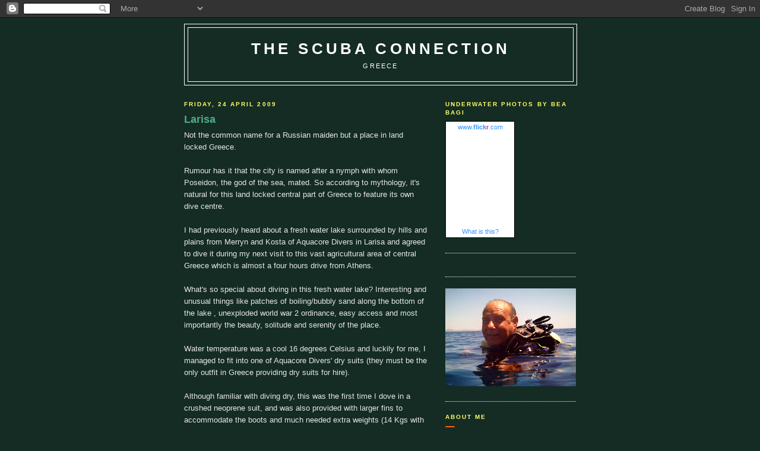

--- FILE ---
content_type: text/html; charset=UTF-8
request_url: https://tsc-gr.blogspot.com/2009/04/larisa.html
body_size: 8631
content:
<!DOCTYPE html>
<html dir='ltr' xmlns='http://www.w3.org/1999/xhtml' xmlns:b='http://www.google.com/2005/gml/b' xmlns:data='http://www.google.com/2005/gml/data' xmlns:expr='http://www.google.com/2005/gml/expr'>
<head>
<link href='https://www.blogger.com/static/v1/widgets/2944754296-widget_css_bundle.css' rel='stylesheet' type='text/css'/>
<meta content='text/html; charset=UTF-8' http-equiv='Content-Type'/>
<meta content='blogger' name='generator'/>
<link href='https://tsc-gr.blogspot.com/favicon.ico' rel='icon' type='image/x-icon'/>
<link href='http://tsc-gr.blogspot.com/2009/04/larisa.html' rel='canonical'/>
<link rel="alternate" type="application/atom+xml" title="The Scuba Connection - Atom" href="https://tsc-gr.blogspot.com/feeds/posts/default" />
<link rel="alternate" type="application/rss+xml" title="The Scuba Connection - RSS" href="https://tsc-gr.blogspot.com/feeds/posts/default?alt=rss" />
<link rel="service.post" type="application/atom+xml" title="The Scuba Connection - Atom" href="https://www.blogger.com/feeds/6402607901731442352/posts/default" />

<link rel="alternate" type="application/atom+xml" title="The Scuba Connection - Atom" href="https://tsc-gr.blogspot.com/feeds/3129097291449503692/comments/default" />
<!--Can't find substitution for tag [blog.ieCssRetrofitLinks]-->
<meta content='http://tsc-gr.blogspot.com/2009/04/larisa.html' property='og:url'/>
<meta content='Larisa' property='og:title'/>
<meta content='Not the common name for a Russian maiden but a place in land locked Greece. Rumour has it that the city is named after a nymph with whom Pos...' property='og:description'/>
<title>The Scuba Connection: Larisa</title>
<style id='page-skin-1' type='text/css'><!--
/*
-----------------------------------------------
Blogger Template Style
Name:     Minima Black
Date:     26 Feb 2004
Updated by: Blogger Team
----------------------------------------------- */
/* Use this with templates/template-twocol.html */
body {
background:#142c23;
margin:0;
color:#e6e6e6;
font: x-small "Trebuchet MS", Trebuchet, Verdana, Sans-serif;
font-size/* */:/**/small;
font-size: /**/small;
text-align: center;
}
a:link {
color:#ffff66;
text-decoration:none;
}
a:visited {
color:#4fac87;
text-decoration:none;
}
a:hover {
color:#4fac87;
text-decoration:underline;
}
a img {
border-width:0;
}
/* Header
-----------------------------------------------
*/
#header-wrapper {
width:660px;
margin:0 auto 10px;
border:1px solid #ffffff;
}
#header-inner {
background-position: center;
margin-left: auto;
margin-right: auto;
}
#header {
margin: 5px;
border: 1px solid #ffffff;
text-align: center;
color:#ffffff;
}
#header h1 {
margin:5px 5px 0;
padding:15px 20px .25em;
line-height:1.2em;
text-transform:uppercase;
letter-spacing:.2em;
font: normal bold 200% 'Trebuchet MS',Trebuchet,Verdana,Sans-serif;
}
#header a {
color:#ffffff;
text-decoration:none;
}
#header a:hover {
color:#ffffff;
}
#header .description {
margin:0 5px 5px;
padding:0 20px 15px;
max-width:700px;
text-transform:uppercase;
letter-spacing:.2em;
line-height: 1.4em;
font: normal normal 86% 'Trebuchet MS', Trebuchet, Verdana, Sans-serif;
color: #ffffff;
}
#header img {
margin-left: auto;
margin-right: auto;
}
/* Outer-Wrapper
----------------------------------------------- */
#outer-wrapper {
width: 660px;
margin:0 auto;
padding:10px;
text-align:left;
font: normal normal 100% 'Trebuchet MS',Trebuchet,Verdana,Sans-serif;
}
#main-wrapper {
width: 410px;
float: left;
word-wrap: break-word; /* fix for long text breaking sidebar float in IE */
overflow: hidden;     /* fix for long non-text content breaking IE sidebar float */
}
#sidebar-wrapper {
width: 220px;
float: right;
word-wrap: break-word; /* fix for long text breaking sidebar float in IE */
overflow: hidden;     /* fix for long non-text content breaking IE sidebar float */
}
/* Headings
----------------------------------------------- */
h2 {
margin:1.5em 0 .75em;
font:normal bold 78% 'Trebuchet MS',Trebuchet,Arial,Verdana,Sans-serif;
line-height: 1.4em;
text-transform:uppercase;
letter-spacing:.2em;
color:#ffff66;
}
/* Posts
-----------------------------------------------
*/
h2.date-header {
margin:1.5em 0 .5em;
}
.post {
margin:.5em 0 1.5em;
border-bottom:1px dotted #ffffff;
padding-bottom:1.5em;
}
.post h3 {
margin:.25em 0 0;
padding:0 0 4px;
font-size:140%;
font-weight:normal;
line-height:1.4em;
color:#4fac87;
}
.post h3 a, .post h3 a:visited, .post h3 strong {
display:block;
text-decoration:none;
color:#4fac87;
font-weight:bold;
}
.post h3 strong, .post h3 a:hover {
color:#e6e6e6;
}
.post-body {
margin:0 0 .75em;
line-height:1.6em;
}
.post-body blockquote {
line-height:1.3em;
}
.post-footer {
margin: .75em 0;
color:#ffff66;
text-transform:uppercase;
letter-spacing:.1em;
font: normal normal 70% 'Trebuchet MS', Trebuchet, Arial, Verdana, Sans-serif;
line-height: 1.4em;
}
.comment-link {
margin-left:.6em;
}
.post img, table.tr-caption-container {
padding:4px;
border:1px solid #ffffff;
}
.tr-caption-container img {
border: none;
padding: 0;
}
.post blockquote {
margin:1em 20px;
}
.post blockquote p {
margin:.75em 0;
}
/* Comments
----------------------------------------------- */
#comments h4 {
margin:1em 0;
font-weight: bold;
line-height: 1.4em;
text-transform:uppercase;
letter-spacing:.2em;
color: #ffff66;
}
#comments-block {
margin:1em 0 1.5em;
line-height:1.6em;
}
#comments-block .comment-author {
margin:.5em 0;
}
#comments-block .comment-body {
margin:.25em 0 0;
}
#comments-block .comment-footer {
margin:-.25em 0 2em;
line-height: 1.4em;
text-transform:uppercase;
letter-spacing:.1em;
}
#comments-block .comment-body p {
margin:0 0 .75em;
}
.deleted-comment {
font-style:italic;
color:gray;
}
.feed-links {
clear: both;
line-height: 2.5em;
}
#blog-pager-newer-link {
float: left;
}
#blog-pager-older-link {
float: right;
}
#blog-pager {
text-align: center;
}
/* Sidebar Content
----------------------------------------------- */
.sidebar {
color: #e6e6e6;
line-height: 1.5em;
}
.sidebar ul {
list-style:none;
margin:0 0 0;
padding:0 0 0;
}
.sidebar li {
margin:0;
padding-top:0;
padding-right:0;
padding-bottom:.25em;
padding-left:15px;
text-indent:-15px;
line-height:1.5em;
}
.sidebar .widget, .main .widget {
border-bottom:1px dotted #ffffff;
margin:0 0 1.5em;
padding:0 0 1.5em;
}
.main .Blog {
border-bottom-width: 0;
}
/* Profile
----------------------------------------------- */
.profile-img {
float: left;
margin-top: 0;
margin-right: 5px;
margin-bottom: 5px;
margin-left: 0;
padding: 4px;
border: 1px solid #ffffff;
}
.profile-data {
margin:0;
text-transform:uppercase;
letter-spacing:.1em;
font: normal normal 70% 'Trebuchet MS', Trebuchet, Arial, Verdana, Sans-serif;
color: #ffff66;
font-weight: bold;
line-height: 1.6em;
}
.profile-datablock {
margin:.5em 0 .5em;
}
.profile-textblock {
margin: 0.5em 0;
line-height: 1.6em;
}
.profile-link {
font: normal normal 70% 'Trebuchet MS', Trebuchet, Arial, Verdana, Sans-serif;
text-transform: uppercase;
letter-spacing: .1em;
}
/* Footer
----------------------------------------------- */
#footer {
width:660px;
clear:both;
margin:0 auto;
padding-top:15px;
line-height: 1.6em;
text-transform:uppercase;
letter-spacing:.1em;
text-align: center;
}

--></style>
<link href='https://www.blogger.com/dyn-css/authorization.css?targetBlogID=6402607901731442352&amp;zx=c84941a6-322f-4d4d-bba2-6fa04d1694fe' media='none' onload='if(media!=&#39;all&#39;)media=&#39;all&#39;' rel='stylesheet'/><noscript><link href='https://www.blogger.com/dyn-css/authorization.css?targetBlogID=6402607901731442352&amp;zx=c84941a6-322f-4d4d-bba2-6fa04d1694fe' rel='stylesheet'/></noscript>
<meta name='google-adsense-platform-account' content='ca-host-pub-1556223355139109'/>
<meta name='google-adsense-platform-domain' content='blogspot.com'/>

</head>
<body>
<div class='navbar section' id='navbar'><div class='widget Navbar' data-version='1' id='Navbar1'><script type="text/javascript">
    function setAttributeOnload(object, attribute, val) {
      if(window.addEventListener) {
        window.addEventListener('load',
          function(){ object[attribute] = val; }, false);
      } else {
        window.attachEvent('onload', function(){ object[attribute] = val; });
      }
    }
  </script>
<div id="navbar-iframe-container"></div>
<script type="text/javascript" src="https://apis.google.com/js/platform.js"></script>
<script type="text/javascript">
      gapi.load("gapi.iframes:gapi.iframes.style.bubble", function() {
        if (gapi.iframes && gapi.iframes.getContext) {
          gapi.iframes.getContext().openChild({
              url: 'https://www.blogger.com/navbar/6402607901731442352?po\x3d3129097291449503692\x26origin\x3dhttps://tsc-gr.blogspot.com',
              where: document.getElementById("navbar-iframe-container"),
              id: "navbar-iframe"
          });
        }
      });
    </script><script type="text/javascript">
(function() {
var script = document.createElement('script');
script.type = 'text/javascript';
script.src = '//pagead2.googlesyndication.com/pagead/js/google_top_exp.js';
var head = document.getElementsByTagName('head')[0];
if (head) {
head.appendChild(script);
}})();
</script>
</div></div>
<div id='outer-wrapper'><div id='wrap2'>
<!-- skip links for text browsers -->
<span id='skiplinks' style='display:none;'>
<a href='#main'>skip to main </a> |
      <a href='#sidebar'>skip to sidebar</a>
</span>
<div id='header-wrapper'>
<div class='header section' id='header'><div class='widget Header' data-version='1' id='Header1'>
<div id='header-inner'>
<div class='titlewrapper'>
<h1 class='title'>
<a href='https://tsc-gr.blogspot.com/'>
The Scuba Connection
</a>
</h1>
</div>
<div class='descriptionwrapper'>
<p class='description'><span>Greece</span></p>
</div>
</div>
</div></div>
</div>
<div id='content-wrapper'>
<div id='crosscol-wrapper' style='text-align:center'>
<div class='crosscol no-items section' id='crosscol'></div>
</div>
<div id='main-wrapper'>
<div class='main section' id='main'><div class='widget Blog' data-version='1' id='Blog1'>
<div class='blog-posts hfeed'>

          <div class="date-outer">
        
<h2 class='date-header'><span>Friday, 24 April 2009</span></h2>

          <div class="date-posts">
        
<div class='post-outer'>
<div class='post hentry'>
<a name='3129097291449503692'></a>
<h3 class='post-title entry-title'>
<a href='https://tsc-gr.blogspot.com/2009/04/larisa.html'>Larisa</a>
</h3>
<div class='post-header-line-1'></div>
<div class='post-body entry-content'>
Not the common name for a Russian maiden but a place in land locked Greece.<br /><br />Rumour has it that the city is named after a nymph with whom Poseidon, the god of the sea, mated. So according to mythology, it's natural for this land locked central part of Greece to feature its own dive centre.<br /><br />I had previously heard about a fresh water lake surrounded by hills and plains from Merryn and Kosta of Aquacore Divers in Larisa and agreed to dive it during my next visit to this vast agricultural area of central Greece which is almost a four hours drive from Athens.<br /><br />What's so special about diving in this fresh water lake? Interesting and unusual things like patches of boiling/bubbly sand along the bottom of the lake , unexploded world war 2 ordinance, easy access and most importantly the beauty, solitude and serenity of the place.<br /><br />Water temperature was a cool 16 degrees Celsius and luckily for me, I managed to fit into one of Aquacore Divers' dry suits (they must be the only outfit in Greece providing dry suits for hire). <br /><br />Although familiar with diving dry, this was the first time I dove in a crushed neoprene suit, and was also provided with larger fins to accommodate the boots and much needed extra weights (14 Kgs with a 12 litre steel 200 Bar cylinder).<br /><br />Entrance is a simple walk-in from a muddy shore and good buoyancy is required to avoid stirring the fine silty bottom. It was unusual not sensing the taste of saltwater as well as having to carefully fin your way through occasional sections of reeds.<br /><br />The shallow and relaxing dive which lasted just under an hour worked up an appetite and it wasn&#8217;t long before we were enjoying coffee and snacks at a roadside cafe.<br /><br />Thanks Merryn and Costa for making it happen.
<div style='clear: both;'></div>
</div>
<div class='post-footer'>
<div class='post-footer-line post-footer-line-1'><span class='post-author vcard'>
Posted by
<span class='fn'>Peter</span>
</span>
<span class='post-timestamp'>
at
<a class='timestamp-link' href='https://tsc-gr.blogspot.com/2009/04/larisa.html' rel='bookmark' title='permanent link'><abbr class='published' title='2009-04-24T17:20:00+03:00'>17:20</abbr></a>
</span>
<span class='post-comment-link'>
</span>
<span class='post-icons'>
<span class='item-action'>
<a href='https://www.blogger.com/email-post/6402607901731442352/3129097291449503692' title='Email Post'>
<img alt="" class="icon-action" src="//www.blogger.com/img/icon18_email.gif">
</a>
</span>
<span class='item-control blog-admin pid-1591468537'>
<a href='https://www.blogger.com/post-edit.g?blogID=6402607901731442352&postID=3129097291449503692&from=pencil' title='Edit Post'>
<img alt='' class='icon-action' height='18' src='https://resources.blogblog.com/img/icon18_edit_allbkg.gif' width='18'/>
</a>
</span>
</span>
</div>
<div class='post-footer-line post-footer-line-2'><span class='post-labels'>
</span>
</div>
<div class='post-footer-line post-footer-line-3'></div>
</div>
</div>
<div class='comments' id='comments'>
<a name='comments'></a>
</div>
</div>

        </div></div>
      
</div>
<div class='blog-pager' id='blog-pager'>
<span id='blog-pager-newer-link'>
<a class='blog-pager-newer-link' href='https://tsc-gr.blogspot.com/2009/05/quest-fulfilled.html' id='Blog1_blog-pager-newer-link' title='Newer Post'>Newer Post</a>
</span>
<span id='blog-pager-older-link'>
<a class='blog-pager-older-link' href='https://tsc-gr.blogspot.com/2009/04/mad-dogs-and-englishmen.html' id='Blog1_blog-pager-older-link' title='Older Post'>Older Post</a>
</span>
<a class='home-link' href='https://tsc-gr.blogspot.com/'>Home</a>
</div>
<div class='clear'></div>
<div class='post-feeds'>
</div>
</div></div>
</div>
<div id='sidebar-wrapper'>
<div class='sidebar section' id='sidebar'><div class='widget HTML' data-version='1' id='HTML4'>
<h2 class='title'>Underwater photos by Bea Bagi</h2>
<div class='widget-content'>
<!-- Start of Flickr Badge -->
<style type="text/css">
.zg_div {margin:0px 5px 5px 0px; width:117px;}
.zg_div_inner {border: solid 1px #000000; background-color:#ffffff;  color:#666666; text-align:center; font-family:arial, helvetica; font-size:11px;}
.zg_div a, .zg_div a:hover, .zg_div a:visited {color:#3993ff; background:inherit !important; text-decoration:none !important;}
</style>
<script type="text/javascript">
zg_insert_badge = function() {
var zg_bg_color = 'ffffff';
var zgi_url = 'http://www.flickr.com/apps/badge/badge_iframe.gne?zg_bg_color='+zg_bg_color+'&zg_person_id=31573382%40N03';
document.write('<iframe scrolling="no" style="background-color:#'+zg_bg_color+'; border-color:#'+zg_bg_color+'; border:none;" width="113" frameborder="0" src="'+zgi_url+'" height="151" title="Flickr Badge"><\/iframe>');
if (document.getElementById) document.write('<div id="zg_whatlink"><a style="color:#3993ff;" href="http://www.flickr.com/badge.gne" onclick="zg_toggleWhat(); return false;">What is this?<\/a><\/div>');
}
zg_toggleWhat = function() {
document.getElementById('zg_whatdiv').style.display = (document.getElementById('zg_whatdiv').style.display != 'none') ? 'none' : 'block';
document.getElementById('zg_whatlink').style.display = (document.getElementById('zg_whatdiv').style.display != 'none') ? 'none' : 'block';
return false;
}
</script>
<div class="zg_div"><div class="zg_div_inner"><a href="http://www.flickr.com">www.<strong style="color:#3993ff">flick<span style="color:#ff1c92">r</span></strong>.com</a><br/>
<script type="text/javascript">zg_insert_badge();</script>
<div id="zg_whatdiv">This is a Flickr badge showing public photos and videos from <a href="http://www.flickr.com/photos/31573382@N03">tsc-gr</a>. Make your own badge <a href="http://www.flickr.com/badge.gne">here</a>.</div>
<script type="text/javascript">if (document.getElementById) document.getElementById('zg_whatdiv').style.display = 'none';</script>
</div>
</div>
<!-- End of Flickr Badge -->
</div>
<div class='clear'></div>
</div><div class='widget HTML' data-version='1' id='HTML2'>
<div class='widget-content'>
<!-- Site Meter XHTML Strict 1.0 -->
<script src="//s50.sitemeter.com/js/counter.js?site=s50TSCGR" type="text/javascript">
</script>
<!-- Copyright (c)2006 Site Meter -->
</div>
<div class='clear'></div>
</div><div class='widget Image' data-version='1' id='Image1'>
<div class='widget-content'>
<img alt='' height='165' id='Image1_img' src='https://blogger.googleusercontent.com/img/b/R29vZ2xl/AVvXsEjoIyNlYx_LTGHNgUdXYVgHoLuw8SNnv8Jib89D1xVVpB_rpl6Q9Wh_VKG1AQHOYzL_GdHPnwvFxn-x2DlBOP4O4got7phe5aOS7lsc0hHr2mDVL_1lVJZGh4zp72cDlWEpas6OnNfmeFI/s220/PICT0002.JPG' width='220'/>
<br/>
</div>
<div class='clear'></div>
</div><div class='widget Profile' data-version='1' id='Profile1'>
<h2>About Me</h2>
<div class='widget-content'>
<dl class='profile-datablock'>
<dt class='profile-data'>
<a class='profile-name-link g-profile' href='https://www.blogger.com/profile/11127444607895636448' rel='author' style='background-image: url(//www.blogger.com/img/logo-16.png);'>
Peter
</a>
</dt>
<dd class='profile-textblock'>Professional scuba educator since 1988 and a qualified auditor for recreational scuba service providers in Greece.</dd>
</dl>
<a class='profile-link' href='https://www.blogger.com/profile/11127444607895636448' rel='author'>View my complete profile</a>
<div class='clear'></div>
</div>
</div><div class='widget Text' data-version='1' id='Text1'>
<h2 class='title'>Contact</h2>
<div class='widget-content'>
<p>Mobile +30 69453757</p><p><a href="mailto:thescubaconnection@yahoo.com">thescubaconnection@yahoo.com</a><br/><br/></p>
</div>
<div class='clear'></div>
</div><div class='widget LinkList' data-version='1' id='LinkList1'>
<div class='widget-content'>
<ul>
<li><a href='http://www.bureauveritas.gr/'>Bureau Veritas</a></li>
<li><a href='http://www.dtmag.com/'>Dive Training Magazine</a></li>
<li><a href='http://www.euf-certification.org/'>European Underwater Federation</a></li>
<li><a href='http://www.freerice.com/'>Free Rice</a></li>
<li><a href='http://www.scuba-doc.com/sitemap.html'>Scuba Doc</a></li>
<li><a href='http://www.britannic.eu.com/'>The Britannic Foundation</a></li>
</ul>
<div class='clear'></div>
</div>
</div><div class='widget BlogArchive' data-version='1' id='BlogArchive1'>
<h2>Blog Archive</h2>
<div class='widget-content'>
<div id='ArchiveList'>
<div id='BlogArchive1_ArchiveList'>
<ul class='flat'>
<li class='archivedate'>
<a href='https://tsc-gr.blogspot.com/2009/06/'>Jun 2009</a> (1)
      </li>
<li class='archivedate'>
<a href='https://tsc-gr.blogspot.com/2009/05/'>May 2009</a> (1)
      </li>
<li class='archivedate'>
<a href='https://tsc-gr.blogspot.com/2009/04/'>Apr 2009</a> (4)
      </li>
<li class='archivedate'>
<a href='https://tsc-gr.blogspot.com/2009/03/'>Mar 2009</a> (2)
      </li>
<li class='archivedate'>
<a href='https://tsc-gr.blogspot.com/2009/02/'>Feb 2009</a> (2)
      </li>
<li class='archivedate'>
<a href='https://tsc-gr.blogspot.com/2009/01/'>Jan 2009</a> (3)
      </li>
<li class='archivedate'>
<a href='https://tsc-gr.blogspot.com/2008/12/'>Dec 2008</a> (6)
      </li>
<li class='archivedate'>
<a href='https://tsc-gr.blogspot.com/2008/11/'>Nov 2008</a> (3)
      </li>
<li class='archivedate'>
<a href='https://tsc-gr.blogspot.com/2008/10/'>Oct 2008</a> (1)
      </li>
<li class='archivedate'>
<a href='https://tsc-gr.blogspot.com/2008/09/'>Sept 2008</a> (6)
      </li>
<li class='archivedate'>
<a href='https://tsc-gr.blogspot.com/2008/08/'>Aug 2008</a> (5)
      </li>
<li class='archivedate'>
<a href='https://tsc-gr.blogspot.com/2008/07/'>Jul 2008</a> (6)
      </li>
<li class='archivedate'>
<a href='https://tsc-gr.blogspot.com/2008/06/'>Jun 2008</a> (1)
      </li>
</ul>
</div>
</div>
<div class='clear'></div>
</div>
</div><div class='widget HTML' data-version='1' id='HTML3'>
<div class='widget-content'>
<a href="http://www.blogcatalog.com/directory/sports/scuba_diving" title="Scuba Diving Blogs - Blog Catalog Blog Directory"><img alt="Scuba Diving Blogs - Blog Catalog Blog Directory" style="border: 0;" src="https://lh3.googleusercontent.com/blogger_img_proxy/AEn0k_ukmMsK6V93ReP9M7xeynZ72f4zwDGbbL1wMpsR42BO0wgPWW69A9daBAGtUZZdmPyBphqgUm7qHdvVz8zF50H14YuJTb6OMKfG1lW99qd0L8x85HQXhKICSBLBYA=s0-d"></a>
</div>
<div class='clear'></div>
</div><div class='widget HTML' data-version='1' id='HTML5'>
<div class='widget-content'>
<div style="padding: 3px; margin: 0px; text-align:right; width:200px; font-family: tahoma,verdana,arial,sans-serif; color:#000000; background-color: #fffff
f;">
<embed quality="high" pluginspage="http://www.macromedia.com/go/getflashplayer" align="middle" name="TravelerIQ" allowscriptaccess="always" flashvars="SkinBkg=aHR0cDovL3RpcS50cmF2ZWxwb2QuY29tL2Jpbi9ncmFwaGljcy93aXR3L3BhdGNoX21hcF8yMDB4MTEyLnBuZw==&amp;SkinSize=MjAweDExMg==&amp;IQ=MTMw" src="//tiq.travelpod.com/bin/flash/TiqPatch.swf?patch=ac5eae032a23" height="112" type="application/x-shockwave-flash" bgcolor="#ffffff" width="200"></embed>
<div style="padding: 0px; margin: 0px; text-align:center; width:200px; 10px; background-color: #ffffff;">
<p style="margin: 0; padding: 0 3px 6px; font: normal 9px/normal verdana; text-align:justify; color: #999;">This Traveler IQ was calculated on Tuesday, October 07, 2008 at 05:47AM GMT by comparing this person's geographical knowledge against  the Web's Original <a href="http://www.travelpod.com"><span style="color: #258;"><u>Travelogue</u></span></a>'s 3,154,176 travelers who've taken the challenge.</p>
</div></div>
</div>
<div class='clear'></div>
</div></div>
</div>
<!-- spacer for skins that want sidebar and main to be the same height-->
<div class='clear'>&#160;</div>
</div>
<!-- end content-wrapper -->
<div id='footer-wrapper'>
<div class='footer no-items section' id='footer'></div>
</div>
</div></div>
<!-- end outer-wrapper -->

<script type="text/javascript" src="https://www.blogger.com/static/v1/widgets/2028843038-widgets.js"></script>
<script type='text/javascript'>
window['__wavt'] = 'AOuZoY5B8DsJxZDKdahbwfQZ50Okr5p8Ug:1769618408181';_WidgetManager._Init('//www.blogger.com/rearrange?blogID\x3d6402607901731442352','//tsc-gr.blogspot.com/2009/04/larisa.html','6402607901731442352');
_WidgetManager._SetDataContext([{'name': 'blog', 'data': {'blogId': '6402607901731442352', 'title': 'The Scuba Connection', 'url': 'https://tsc-gr.blogspot.com/2009/04/larisa.html', 'canonicalUrl': 'http://tsc-gr.blogspot.com/2009/04/larisa.html', 'homepageUrl': 'https://tsc-gr.blogspot.com/', 'searchUrl': 'https://tsc-gr.blogspot.com/search', 'canonicalHomepageUrl': 'http://tsc-gr.blogspot.com/', 'blogspotFaviconUrl': 'https://tsc-gr.blogspot.com/favicon.ico', 'bloggerUrl': 'https://www.blogger.com', 'hasCustomDomain': false, 'httpsEnabled': true, 'enabledCommentProfileImages': true, 'gPlusViewType': 'FILTERED_POSTMOD', 'adultContent': false, 'analyticsAccountNumber': '', 'encoding': 'UTF-8', 'locale': 'en-GB', 'localeUnderscoreDelimited': 'en_gb', 'languageDirection': 'ltr', 'isPrivate': false, 'isMobile': false, 'isMobileRequest': false, 'mobileClass': '', 'isPrivateBlog': false, 'isDynamicViewsAvailable': true, 'feedLinks': '\x3clink rel\x3d\x22alternate\x22 type\x3d\x22application/atom+xml\x22 title\x3d\x22The Scuba Connection - Atom\x22 href\x3d\x22https://tsc-gr.blogspot.com/feeds/posts/default\x22 /\x3e\n\x3clink rel\x3d\x22alternate\x22 type\x3d\x22application/rss+xml\x22 title\x3d\x22The Scuba Connection - RSS\x22 href\x3d\x22https://tsc-gr.blogspot.com/feeds/posts/default?alt\x3drss\x22 /\x3e\n\x3clink rel\x3d\x22service.post\x22 type\x3d\x22application/atom+xml\x22 title\x3d\x22The Scuba Connection - Atom\x22 href\x3d\x22https://www.blogger.com/feeds/6402607901731442352/posts/default\x22 /\x3e\n\n\x3clink rel\x3d\x22alternate\x22 type\x3d\x22application/atom+xml\x22 title\x3d\x22The Scuba Connection - Atom\x22 href\x3d\x22https://tsc-gr.blogspot.com/feeds/3129097291449503692/comments/default\x22 /\x3e\n', 'meTag': '', 'adsenseHostId': 'ca-host-pub-1556223355139109', 'adsenseHasAds': false, 'adsenseAutoAds': false, 'boqCommentIframeForm': true, 'loginRedirectParam': '', 'view': '', 'dynamicViewsCommentsSrc': '//www.blogblog.com/dynamicviews/4224c15c4e7c9321/js/comments.js', 'dynamicViewsScriptSrc': '//www.blogblog.com/dynamicviews/488fc340cdb1c4a9', 'plusOneApiSrc': 'https://apis.google.com/js/platform.js', 'disableGComments': true, 'interstitialAccepted': false, 'sharing': {'platforms': [{'name': 'Get link', 'key': 'link', 'shareMessage': 'Get link', 'target': ''}, {'name': 'Facebook', 'key': 'facebook', 'shareMessage': 'Share to Facebook', 'target': 'facebook'}, {'name': 'BlogThis!', 'key': 'blogThis', 'shareMessage': 'BlogThis!', 'target': 'blog'}, {'name': 'X', 'key': 'twitter', 'shareMessage': 'Share to X', 'target': 'twitter'}, {'name': 'Pinterest', 'key': 'pinterest', 'shareMessage': 'Share to Pinterest', 'target': 'pinterest'}, {'name': 'Email', 'key': 'email', 'shareMessage': 'Email', 'target': 'email'}], 'disableGooglePlus': true, 'googlePlusShareButtonWidth': 0, 'googlePlusBootstrap': '\x3cscript type\x3d\x22text/javascript\x22\x3ewindow.___gcfg \x3d {\x27lang\x27: \x27en_GB\x27};\x3c/script\x3e'}, 'hasCustomJumpLinkMessage': false, 'jumpLinkMessage': 'Read more', 'pageType': 'item', 'postId': '3129097291449503692', 'pageName': 'Larisa', 'pageTitle': 'The Scuba Connection: Larisa'}}, {'name': 'features', 'data': {}}, {'name': 'messages', 'data': {'edit': 'Edit', 'linkCopiedToClipboard': 'Link copied to clipboard', 'ok': 'Ok', 'postLink': 'Post link'}}, {'name': 'template', 'data': {'name': 'custom', 'localizedName': 'Custom', 'isResponsive': false, 'isAlternateRendering': false, 'isCustom': true}}, {'name': 'view', 'data': {'classic': {'name': 'classic', 'url': '?view\x3dclassic'}, 'flipcard': {'name': 'flipcard', 'url': '?view\x3dflipcard'}, 'magazine': {'name': 'magazine', 'url': '?view\x3dmagazine'}, 'mosaic': {'name': 'mosaic', 'url': '?view\x3dmosaic'}, 'sidebar': {'name': 'sidebar', 'url': '?view\x3dsidebar'}, 'snapshot': {'name': 'snapshot', 'url': '?view\x3dsnapshot'}, 'timeslide': {'name': 'timeslide', 'url': '?view\x3dtimeslide'}, 'isMobile': false, 'title': 'Larisa', 'description': 'Not the common name for a Russian maiden but a place in land locked Greece. Rumour has it that the city is named after a nymph with whom Pos...', 'url': 'https://tsc-gr.blogspot.com/2009/04/larisa.html', 'type': 'item', 'isSingleItem': true, 'isMultipleItems': false, 'isError': false, 'isPage': false, 'isPost': true, 'isHomepage': false, 'isArchive': false, 'isLabelSearch': false, 'postId': 3129097291449503692}}]);
_WidgetManager._RegisterWidget('_NavbarView', new _WidgetInfo('Navbar1', 'navbar', document.getElementById('Navbar1'), {}, 'displayModeFull'));
_WidgetManager._RegisterWidget('_HeaderView', new _WidgetInfo('Header1', 'header', document.getElementById('Header1'), {}, 'displayModeFull'));
_WidgetManager._RegisterWidget('_BlogView', new _WidgetInfo('Blog1', 'main', document.getElementById('Blog1'), {'cmtInteractionsEnabled': false, 'lightboxEnabled': true, 'lightboxModuleUrl': 'https://www.blogger.com/static/v1/jsbin/2054998584-lbx__en_gb.js', 'lightboxCssUrl': 'https://www.blogger.com/static/v1/v-css/828616780-lightbox_bundle.css'}, 'displayModeFull'));
_WidgetManager._RegisterWidget('_HTMLView', new _WidgetInfo('HTML4', 'sidebar', document.getElementById('HTML4'), {}, 'displayModeFull'));
_WidgetManager._RegisterWidget('_HTMLView', new _WidgetInfo('HTML2', 'sidebar', document.getElementById('HTML2'), {}, 'displayModeFull'));
_WidgetManager._RegisterWidget('_ImageView', new _WidgetInfo('Image1', 'sidebar', document.getElementById('Image1'), {'resize': false}, 'displayModeFull'));
_WidgetManager._RegisterWidget('_ProfileView', new _WidgetInfo('Profile1', 'sidebar', document.getElementById('Profile1'), {}, 'displayModeFull'));
_WidgetManager._RegisterWidget('_TextView', new _WidgetInfo('Text1', 'sidebar', document.getElementById('Text1'), {}, 'displayModeFull'));
_WidgetManager._RegisterWidget('_LinkListView', new _WidgetInfo('LinkList1', 'sidebar', document.getElementById('LinkList1'), {}, 'displayModeFull'));
_WidgetManager._RegisterWidget('_BlogArchiveView', new _WidgetInfo('BlogArchive1', 'sidebar', document.getElementById('BlogArchive1'), {'languageDirection': 'ltr', 'loadingMessage': 'Loading\x26hellip;'}, 'displayModeFull'));
_WidgetManager._RegisterWidget('_HTMLView', new _WidgetInfo('HTML3', 'sidebar', document.getElementById('HTML3'), {}, 'displayModeFull'));
_WidgetManager._RegisterWidget('_HTMLView', new _WidgetInfo('HTML5', 'sidebar', document.getElementById('HTML5'), {}, 'displayModeFull'));
</script>
</body>
</html>